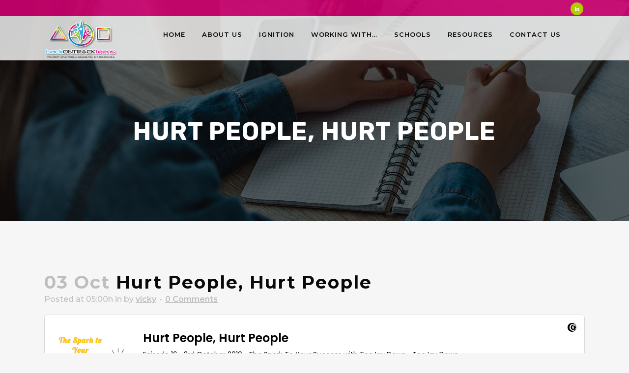

--- FILE ---
content_type: text/html; charset=UTF-8
request_url: https://www.backontrackteens.com/podcast/hurt-people-hurt-people/
body_size: 19786
content:
<!DOCTYPE html>
<html lang="en-GB">
<head>
	<meta charset="UTF-8" />
	
				<meta name="viewport" content="width=device-width,initial-scale=1,user-scalable=no">
		            <link rel="shortcut icon" type="image/x-icon" href="https://www.backontrackteens.com/wp-content/uploads/2019/01/BOT-icon.png">
            <link rel="apple-touch-icon" href="https://www.backontrackteens.com/wp-content/uploads/2019/01/BOT-icon.png"/>
        
	<link rel="profile" href="http://gmpg.org/xfn/11" />
	<link rel="pingback" href="https://www.backontrackteens.com/xmlrpc.php" />

	<meta name='robots' content='index, follow, max-image-preview:large, max-snippet:-1, max-video-preview:-1' />
	<style>img:is([sizes="auto" i], [sizes^="auto," i]) { contain-intrinsic-size: 3000px 1500px }</style>
	
	<!-- This site is optimized with the Yoast SEO plugin v26.2 - https://yoast.com/wordpress/plugins/seo/ -->
	<title>Hurt People, Hurt People - Back On Track Teens</title>
	<link rel="canonical" href="https://www.backontrackteens.com/podcast/hurt-people-hurt-people/" />
	<meta property="og:locale" content="en_GB" />
	<meta property="og:type" content="article" />
	<meta property="og:title" content="Hurt People, Hurt People - Back On Track Teens" />
	<meta property="og:description" content="Following on from last week&#8217;s episode featuring Emma and her story TeeJay examines bullying. She examines what bullying can look like and feel like as well as why people turn to bullying. If you want help, either because you&#8217;re being bullied or because you recognise..." />
	<meta property="og:url" content="https://www.backontrackteens.com/podcast/hurt-people-hurt-people/" />
	<meta property="og:site_name" content="Back On Track Teens" />
	<meta property="article:modified_time" content="2025-10-21T09:08:55+00:00" />
	<meta name="twitter:card" content="summary_large_image" />
	<meta name="twitter:site" content="@backontrackteen" />
	<meta name="twitter:label1" content="Estimated reading time" />
	<meta name="twitter:data1" content="1 minute" />
	<script type="application/ld+json" class="yoast-schema-graph">{"@context":"https://schema.org","@graph":[{"@type":"WebPage","@id":"https://www.backontrackteens.com/podcast/hurt-people-hurt-people/","url":"https://www.backontrackteens.com/podcast/hurt-people-hurt-people/","name":"Hurt People, Hurt People - Back On Track Teens","isPartOf":{"@id":"https://www.backontrackteens.com/#website"},"datePublished":"2019-10-03T04:00:26+00:00","dateModified":"2025-10-21T09:08:55+00:00","breadcrumb":{"@id":"https://www.backontrackteens.com/podcast/hurt-people-hurt-people/#breadcrumb"},"inLanguage":"en-GB","potentialAction":[{"@type":"ReadAction","target":["https://www.backontrackteens.com/podcast/hurt-people-hurt-people/"]}]},{"@type":"BreadcrumbList","@id":"https://www.backontrackteens.com/podcast/hurt-people-hurt-people/#breadcrumb","itemListElement":[{"@type":"ListItem","position":1,"name":"Home","item":"https://www.backontrackteens.com/"},{"@type":"ListItem","position":2,"name":"Captivate Podcasts","item":"https://www.backontrackteens.com/captivate-podcast/"},{"@type":"ListItem","position":3,"name":"Hurt People, Hurt People"}]},{"@type":"WebSite","@id":"https://www.backontrackteens.com/#website","url":"https://www.backontrackteens.com/","name":"Back On Track Teens","description":"Helping young people to identify who they are and discover their natural strengths and talents to live life in ‘flow’.","publisher":{"@id":"https://www.backontrackteens.com/#organization"},"potentialAction":[{"@type":"SearchAction","target":{"@type":"EntryPoint","urlTemplate":"https://www.backontrackteens.com/?s={search_term_string}"},"query-input":{"@type":"PropertyValueSpecification","valueRequired":true,"valueName":"search_term_string"}}],"inLanguage":"en-GB"},{"@type":"Organization","@id":"https://www.backontrackteens.com/#organization","name":"Back on Track Teens","url":"https://www.backontrackteens.com/","logo":{"@type":"ImageObject","inLanguage":"en-GB","@id":"https://www.backontrackteens.com/#/schema/logo/image/","url":"https://www.backontrackteens.com/wp-content/uploads/2018/06/back-on-track-teens-logo.png","contentUrl":"https://www.backontrackteens.com/wp-content/uploads/2018/06/back-on-track-teens-logo.png","width":300,"height":160,"caption":"Back on Track Teens"},"image":{"@id":"https://www.backontrackteens.com/#/schema/logo/image/"},"sameAs":["https://x.com/backontrackteen"]}]}</script>
	<!-- / Yoast SEO plugin. -->


<link rel='dns-prefetch' href='//fonts.googleapis.com' />
<link rel="alternate" type="application/rss+xml" title="Back On Track Teens &raquo; Feed" href="https://www.backontrackteens.com/feed/" />
<link rel="alternate" type="application/rss+xml" title="Back On Track Teens &raquo; Comments Feed" href="https://www.backontrackteens.com/comments/feed/" />
<link rel="alternate" type="application/rss+xml" title="Back On Track Teens &raquo; Hurt People, Hurt People Comments Feed" href="https://www.backontrackteens.com/podcast/hurt-people-hurt-people/feed/" />
		<style>
			.lazyload,
			.lazyloading {
				max-width: 100%;
			}
		</style>
				<!-- This site uses the Google Analytics by MonsterInsights plugin v9.9.0 - Using Analytics tracking - https://www.monsterinsights.com/ -->
		<!-- Note: MonsterInsights is not currently configured on this site. The site owner needs to authenticate with Google Analytics in the MonsterInsights settings panel. -->
					<!-- No tracking code set -->
				<!-- / Google Analytics by MonsterInsights -->
		<script type="text/javascript">
/* <![CDATA[ */
window._wpemojiSettings = {"baseUrl":"https:\/\/s.w.org\/images\/core\/emoji\/16.0.1\/72x72\/","ext":".png","svgUrl":"https:\/\/s.w.org\/images\/core\/emoji\/16.0.1\/svg\/","svgExt":".svg","source":{"concatemoji":"https:\/\/www.backontrackteens.com\/wp-includes\/js\/wp-emoji-release.min.js?ver=6.8.3"}};
/*! This file is auto-generated */
!function(s,n){var o,i,e;function c(e){try{var t={supportTests:e,timestamp:(new Date).valueOf()};sessionStorage.setItem(o,JSON.stringify(t))}catch(e){}}function p(e,t,n){e.clearRect(0,0,e.canvas.width,e.canvas.height),e.fillText(t,0,0);var t=new Uint32Array(e.getImageData(0,0,e.canvas.width,e.canvas.height).data),a=(e.clearRect(0,0,e.canvas.width,e.canvas.height),e.fillText(n,0,0),new Uint32Array(e.getImageData(0,0,e.canvas.width,e.canvas.height).data));return t.every(function(e,t){return e===a[t]})}function u(e,t){e.clearRect(0,0,e.canvas.width,e.canvas.height),e.fillText(t,0,0);for(var n=e.getImageData(16,16,1,1),a=0;a<n.data.length;a++)if(0!==n.data[a])return!1;return!0}function f(e,t,n,a){switch(t){case"flag":return n(e,"\ud83c\udff3\ufe0f\u200d\u26a7\ufe0f","\ud83c\udff3\ufe0f\u200b\u26a7\ufe0f")?!1:!n(e,"\ud83c\udde8\ud83c\uddf6","\ud83c\udde8\u200b\ud83c\uddf6")&&!n(e,"\ud83c\udff4\udb40\udc67\udb40\udc62\udb40\udc65\udb40\udc6e\udb40\udc67\udb40\udc7f","\ud83c\udff4\u200b\udb40\udc67\u200b\udb40\udc62\u200b\udb40\udc65\u200b\udb40\udc6e\u200b\udb40\udc67\u200b\udb40\udc7f");case"emoji":return!a(e,"\ud83e\udedf")}return!1}function g(e,t,n,a){var r="undefined"!=typeof WorkerGlobalScope&&self instanceof WorkerGlobalScope?new OffscreenCanvas(300,150):s.createElement("canvas"),o=r.getContext("2d",{willReadFrequently:!0}),i=(o.textBaseline="top",o.font="600 32px Arial",{});return e.forEach(function(e){i[e]=t(o,e,n,a)}),i}function t(e){var t=s.createElement("script");t.src=e,t.defer=!0,s.head.appendChild(t)}"undefined"!=typeof Promise&&(o="wpEmojiSettingsSupports",i=["flag","emoji"],n.supports={everything:!0,everythingExceptFlag:!0},e=new Promise(function(e){s.addEventListener("DOMContentLoaded",e,{once:!0})}),new Promise(function(t){var n=function(){try{var e=JSON.parse(sessionStorage.getItem(o));if("object"==typeof e&&"number"==typeof e.timestamp&&(new Date).valueOf()<e.timestamp+604800&&"object"==typeof e.supportTests)return e.supportTests}catch(e){}return null}();if(!n){if("undefined"!=typeof Worker&&"undefined"!=typeof OffscreenCanvas&&"undefined"!=typeof URL&&URL.createObjectURL&&"undefined"!=typeof Blob)try{var e="postMessage("+g.toString()+"("+[JSON.stringify(i),f.toString(),p.toString(),u.toString()].join(",")+"));",a=new Blob([e],{type:"text/javascript"}),r=new Worker(URL.createObjectURL(a),{name:"wpTestEmojiSupports"});return void(r.onmessage=function(e){c(n=e.data),r.terminate(),t(n)})}catch(e){}c(n=g(i,f,p,u))}t(n)}).then(function(e){for(var t in e)n.supports[t]=e[t],n.supports.everything=n.supports.everything&&n.supports[t],"flag"!==t&&(n.supports.everythingExceptFlag=n.supports.everythingExceptFlag&&n.supports[t]);n.supports.everythingExceptFlag=n.supports.everythingExceptFlag&&!n.supports.flag,n.DOMReady=!1,n.readyCallback=function(){n.DOMReady=!0}}).then(function(){return e}).then(function(){var e;n.supports.everything||(n.readyCallback(),(e=n.source||{}).concatemoji?t(e.concatemoji):e.wpemoji&&e.twemoji&&(t(e.twemoji),t(e.wpemoji)))}))}((window,document),window._wpemojiSettings);
/* ]]> */
</script>
<style id='wp-emoji-styles-inline-css' type='text/css'>

	img.wp-smiley, img.emoji {
		display: inline !important;
		border: none !important;
		box-shadow: none !important;
		height: 1em !important;
		width: 1em !important;
		margin: 0 0.07em !important;
		vertical-align: -0.1em !important;
		background: none !important;
		padding: 0 !important;
	}
</style>
<link rel='stylesheet' id='wp-block-library-css' href='https://www.backontrackteens.com/wp-includes/css/dist/block-library/style.min.css?ver=6.8.3' type='text/css' media='all' />
<style id='classic-theme-styles-inline-css' type='text/css'>
/*! This file is auto-generated */
.wp-block-button__link{color:#fff;background-color:#32373c;border-radius:9999px;box-shadow:none;text-decoration:none;padding:calc(.667em + 2px) calc(1.333em + 2px);font-size:1.125em}.wp-block-file__button{background:#32373c;color:#fff;text-decoration:none}
</style>
<link rel='stylesheet' id='activecampaign-form-block-css' href='https://www.backontrackteens.com/wp-content/plugins/activecampaign-subscription-forms/activecampaign-form-block/build/style-index.css?ver=1761039418' type='text/css' media='all' />
<style id='global-styles-inline-css' type='text/css'>
:root{--wp--preset--aspect-ratio--square: 1;--wp--preset--aspect-ratio--4-3: 4/3;--wp--preset--aspect-ratio--3-4: 3/4;--wp--preset--aspect-ratio--3-2: 3/2;--wp--preset--aspect-ratio--2-3: 2/3;--wp--preset--aspect-ratio--16-9: 16/9;--wp--preset--aspect-ratio--9-16: 9/16;--wp--preset--color--black: #000000;--wp--preset--color--cyan-bluish-gray: #abb8c3;--wp--preset--color--white: #ffffff;--wp--preset--color--pale-pink: #f78da7;--wp--preset--color--vivid-red: #cf2e2e;--wp--preset--color--luminous-vivid-orange: #ff6900;--wp--preset--color--luminous-vivid-amber: #fcb900;--wp--preset--color--light-green-cyan: #7bdcb5;--wp--preset--color--vivid-green-cyan: #00d084;--wp--preset--color--pale-cyan-blue: #8ed1fc;--wp--preset--color--vivid-cyan-blue: #0693e3;--wp--preset--color--vivid-purple: #9b51e0;--wp--preset--gradient--vivid-cyan-blue-to-vivid-purple: linear-gradient(135deg,rgba(6,147,227,1) 0%,rgb(155,81,224) 100%);--wp--preset--gradient--light-green-cyan-to-vivid-green-cyan: linear-gradient(135deg,rgb(122,220,180) 0%,rgb(0,208,130) 100%);--wp--preset--gradient--luminous-vivid-amber-to-luminous-vivid-orange: linear-gradient(135deg,rgba(252,185,0,1) 0%,rgba(255,105,0,1) 100%);--wp--preset--gradient--luminous-vivid-orange-to-vivid-red: linear-gradient(135deg,rgba(255,105,0,1) 0%,rgb(207,46,46) 100%);--wp--preset--gradient--very-light-gray-to-cyan-bluish-gray: linear-gradient(135deg,rgb(238,238,238) 0%,rgb(169,184,195) 100%);--wp--preset--gradient--cool-to-warm-spectrum: linear-gradient(135deg,rgb(74,234,220) 0%,rgb(151,120,209) 20%,rgb(207,42,186) 40%,rgb(238,44,130) 60%,rgb(251,105,98) 80%,rgb(254,248,76) 100%);--wp--preset--gradient--blush-light-purple: linear-gradient(135deg,rgb(255,206,236) 0%,rgb(152,150,240) 100%);--wp--preset--gradient--blush-bordeaux: linear-gradient(135deg,rgb(254,205,165) 0%,rgb(254,45,45) 50%,rgb(107,0,62) 100%);--wp--preset--gradient--luminous-dusk: linear-gradient(135deg,rgb(255,203,112) 0%,rgb(199,81,192) 50%,rgb(65,88,208) 100%);--wp--preset--gradient--pale-ocean: linear-gradient(135deg,rgb(255,245,203) 0%,rgb(182,227,212) 50%,rgb(51,167,181) 100%);--wp--preset--gradient--electric-grass: linear-gradient(135deg,rgb(202,248,128) 0%,rgb(113,206,126) 100%);--wp--preset--gradient--midnight: linear-gradient(135deg,rgb(2,3,129) 0%,rgb(40,116,252) 100%);--wp--preset--font-size--small: 13px;--wp--preset--font-size--medium: 20px;--wp--preset--font-size--large: 36px;--wp--preset--font-size--x-large: 42px;--wp--preset--spacing--20: 0.44rem;--wp--preset--spacing--30: 0.67rem;--wp--preset--spacing--40: 1rem;--wp--preset--spacing--50: 1.5rem;--wp--preset--spacing--60: 2.25rem;--wp--preset--spacing--70: 3.38rem;--wp--preset--spacing--80: 5.06rem;--wp--preset--shadow--natural: 6px 6px 9px rgba(0, 0, 0, 0.2);--wp--preset--shadow--deep: 12px 12px 50px rgba(0, 0, 0, 0.4);--wp--preset--shadow--sharp: 6px 6px 0px rgba(0, 0, 0, 0.2);--wp--preset--shadow--outlined: 6px 6px 0px -3px rgba(255, 255, 255, 1), 6px 6px rgba(0, 0, 0, 1);--wp--preset--shadow--crisp: 6px 6px 0px rgba(0, 0, 0, 1);}:where(.is-layout-flex){gap: 0.5em;}:where(.is-layout-grid){gap: 0.5em;}body .is-layout-flex{display: flex;}.is-layout-flex{flex-wrap: wrap;align-items: center;}.is-layout-flex > :is(*, div){margin: 0;}body .is-layout-grid{display: grid;}.is-layout-grid > :is(*, div){margin: 0;}:where(.wp-block-columns.is-layout-flex){gap: 2em;}:where(.wp-block-columns.is-layout-grid){gap: 2em;}:where(.wp-block-post-template.is-layout-flex){gap: 1.25em;}:where(.wp-block-post-template.is-layout-grid){gap: 1.25em;}.has-black-color{color: var(--wp--preset--color--black) !important;}.has-cyan-bluish-gray-color{color: var(--wp--preset--color--cyan-bluish-gray) !important;}.has-white-color{color: var(--wp--preset--color--white) !important;}.has-pale-pink-color{color: var(--wp--preset--color--pale-pink) !important;}.has-vivid-red-color{color: var(--wp--preset--color--vivid-red) !important;}.has-luminous-vivid-orange-color{color: var(--wp--preset--color--luminous-vivid-orange) !important;}.has-luminous-vivid-amber-color{color: var(--wp--preset--color--luminous-vivid-amber) !important;}.has-light-green-cyan-color{color: var(--wp--preset--color--light-green-cyan) !important;}.has-vivid-green-cyan-color{color: var(--wp--preset--color--vivid-green-cyan) !important;}.has-pale-cyan-blue-color{color: var(--wp--preset--color--pale-cyan-blue) !important;}.has-vivid-cyan-blue-color{color: var(--wp--preset--color--vivid-cyan-blue) !important;}.has-vivid-purple-color{color: var(--wp--preset--color--vivid-purple) !important;}.has-black-background-color{background-color: var(--wp--preset--color--black) !important;}.has-cyan-bluish-gray-background-color{background-color: var(--wp--preset--color--cyan-bluish-gray) !important;}.has-white-background-color{background-color: var(--wp--preset--color--white) !important;}.has-pale-pink-background-color{background-color: var(--wp--preset--color--pale-pink) !important;}.has-vivid-red-background-color{background-color: var(--wp--preset--color--vivid-red) !important;}.has-luminous-vivid-orange-background-color{background-color: var(--wp--preset--color--luminous-vivid-orange) !important;}.has-luminous-vivid-amber-background-color{background-color: var(--wp--preset--color--luminous-vivid-amber) !important;}.has-light-green-cyan-background-color{background-color: var(--wp--preset--color--light-green-cyan) !important;}.has-vivid-green-cyan-background-color{background-color: var(--wp--preset--color--vivid-green-cyan) !important;}.has-pale-cyan-blue-background-color{background-color: var(--wp--preset--color--pale-cyan-blue) !important;}.has-vivid-cyan-blue-background-color{background-color: var(--wp--preset--color--vivid-cyan-blue) !important;}.has-vivid-purple-background-color{background-color: var(--wp--preset--color--vivid-purple) !important;}.has-black-border-color{border-color: var(--wp--preset--color--black) !important;}.has-cyan-bluish-gray-border-color{border-color: var(--wp--preset--color--cyan-bluish-gray) !important;}.has-white-border-color{border-color: var(--wp--preset--color--white) !important;}.has-pale-pink-border-color{border-color: var(--wp--preset--color--pale-pink) !important;}.has-vivid-red-border-color{border-color: var(--wp--preset--color--vivid-red) !important;}.has-luminous-vivid-orange-border-color{border-color: var(--wp--preset--color--luminous-vivid-orange) !important;}.has-luminous-vivid-amber-border-color{border-color: var(--wp--preset--color--luminous-vivid-amber) !important;}.has-light-green-cyan-border-color{border-color: var(--wp--preset--color--light-green-cyan) !important;}.has-vivid-green-cyan-border-color{border-color: var(--wp--preset--color--vivid-green-cyan) !important;}.has-pale-cyan-blue-border-color{border-color: var(--wp--preset--color--pale-cyan-blue) !important;}.has-vivid-cyan-blue-border-color{border-color: var(--wp--preset--color--vivid-cyan-blue) !important;}.has-vivid-purple-border-color{border-color: var(--wp--preset--color--vivid-purple) !important;}.has-vivid-cyan-blue-to-vivid-purple-gradient-background{background: var(--wp--preset--gradient--vivid-cyan-blue-to-vivid-purple) !important;}.has-light-green-cyan-to-vivid-green-cyan-gradient-background{background: var(--wp--preset--gradient--light-green-cyan-to-vivid-green-cyan) !important;}.has-luminous-vivid-amber-to-luminous-vivid-orange-gradient-background{background: var(--wp--preset--gradient--luminous-vivid-amber-to-luminous-vivid-orange) !important;}.has-luminous-vivid-orange-to-vivid-red-gradient-background{background: var(--wp--preset--gradient--luminous-vivid-orange-to-vivid-red) !important;}.has-very-light-gray-to-cyan-bluish-gray-gradient-background{background: var(--wp--preset--gradient--very-light-gray-to-cyan-bluish-gray) !important;}.has-cool-to-warm-spectrum-gradient-background{background: var(--wp--preset--gradient--cool-to-warm-spectrum) !important;}.has-blush-light-purple-gradient-background{background: var(--wp--preset--gradient--blush-light-purple) !important;}.has-blush-bordeaux-gradient-background{background: var(--wp--preset--gradient--blush-bordeaux) !important;}.has-luminous-dusk-gradient-background{background: var(--wp--preset--gradient--luminous-dusk) !important;}.has-pale-ocean-gradient-background{background: var(--wp--preset--gradient--pale-ocean) !important;}.has-electric-grass-gradient-background{background: var(--wp--preset--gradient--electric-grass) !important;}.has-midnight-gradient-background{background: var(--wp--preset--gradient--midnight) !important;}.has-small-font-size{font-size: var(--wp--preset--font-size--small) !important;}.has-medium-font-size{font-size: var(--wp--preset--font-size--medium) !important;}.has-large-font-size{font-size: var(--wp--preset--font-size--large) !important;}.has-x-large-font-size{font-size: var(--wp--preset--font-size--x-large) !important;}
:where(.wp-block-post-template.is-layout-flex){gap: 1.25em;}:where(.wp-block-post-template.is-layout-grid){gap: 1.25em;}
:where(.wp-block-columns.is-layout-flex){gap: 2em;}:where(.wp-block-columns.is-layout-grid){gap: 2em;}
:root :where(.wp-block-pullquote){font-size: 1.5em;line-height: 1.6;}
</style>
<link rel='stylesheet' id='cfmsync-front-style-css' href='https://www.backontrackteens.com/wp-content/plugins/captivatesync-trade/captivate-sync-assets/css/dist/front-min.css?ver=6.8.3' type='text/css' media='all' />
<link rel='stylesheet' id='cfmsync-shortcode-css' href='https://www.backontrackteens.com/wp-content/plugins/captivatesync-trade/captivate-sync-assets/css/dist/shortcode-min.css?ver=3.2.2' type='text/css' media='all' />
<link rel='stylesheet' id='contact-form-7-css' href='https://www.backontrackteens.com/wp-content/plugins/contact-form-7/includes/css/styles.css?ver=6.1.2' type='text/css' media='all' />
<link rel='stylesheet' id='SFSImainCss-css' href='https://www.backontrackteens.com/wp-content/plugins/ultimate-social-media-icons/css/sfsi-style.css?ver=2.9.5' type='text/css' media='all' />
<style id='woocommerce-inline-inline-css' type='text/css'>
.woocommerce form .form-row .required { visibility: visible; }
</style>
<link rel='stylesheet' id='brands-styles-css' href='https://www.backontrackteens.com/wp-content/plugins/woocommerce/assets/css/brands.css?ver=10.2.2' type='text/css' media='all' />
<link rel='stylesheet' id='mediaelement-css' href='https://www.backontrackteens.com/wp-includes/js/mediaelement/mediaelementplayer-legacy.min.css?ver=4.2.17' type='text/css' media='all' />
<link rel='stylesheet' id='wp-mediaelement-css' href='https://www.backontrackteens.com/wp-includes/js/mediaelement/wp-mediaelement.min.css?ver=6.8.3' type='text/css' media='all' />
<link rel='stylesheet' id='bridge-default-style-css' href='https://www.backontrackteens.com/wp-content/themes/bridge/style.css?ver=6.8.3' type='text/css' media='all' />
<link rel='stylesheet' id='bridge-qode-font_awesome-css' href='https://www.backontrackteens.com/wp-content/themes/bridge/css/font-awesome/css/font-awesome.min.css?ver=6.8.3' type='text/css' media='all' />
<link rel='stylesheet' id='bridge-qode-font_elegant-css' href='https://www.backontrackteens.com/wp-content/themes/bridge/css/elegant-icons/style.min.css?ver=6.8.3' type='text/css' media='all' />
<link rel='stylesheet' id='bridge-qode-linea_icons-css' href='https://www.backontrackteens.com/wp-content/themes/bridge/css/linea-icons/style.css?ver=6.8.3' type='text/css' media='all' />
<link rel='stylesheet' id='bridge-qode-dripicons-css' href='https://www.backontrackteens.com/wp-content/themes/bridge/css/dripicons/dripicons.css?ver=6.8.3' type='text/css' media='all' />
<link rel='stylesheet' id='bridge-qode-kiko-css' href='https://www.backontrackteens.com/wp-content/themes/bridge/css/kiko/kiko-all.css?ver=6.8.3' type='text/css' media='all' />
<link rel='stylesheet' id='bridge-qode-font_awesome_5-css' href='https://www.backontrackteens.com/wp-content/themes/bridge/css/font-awesome-5/css/font-awesome-5.min.css?ver=6.8.3' type='text/css' media='all' />
<link rel='stylesheet' id='bridge-stylesheet-css' href='https://www.backontrackteens.com/wp-content/themes/bridge/css/stylesheet.min.css?ver=6.8.3' type='text/css' media='all' />
<style id='bridge-stylesheet-inline-css' type='text/css'>
   .postid-68921.disabled_footer_top .footer_top_holder, .postid-68921.disabled_footer_bottom .footer_bottom_holder { display: none;}


</style>
<link rel='stylesheet' id='bridge-woocommerce-css' href='https://www.backontrackteens.com/wp-content/themes/bridge/css/woocommerce.min.css?ver=6.8.3' type='text/css' media='all' />
<link rel='stylesheet' id='bridge-woocommerce-responsive-css' href='https://www.backontrackteens.com/wp-content/themes/bridge/css/woocommerce_responsive.min.css?ver=6.8.3' type='text/css' media='all' />
<link rel='stylesheet' id='bridge-print-css' href='https://www.backontrackteens.com/wp-content/themes/bridge/css/print.css?ver=6.8.3' type='text/css' media='all' />
<link rel='stylesheet' id='bridge-style-dynamic-css' href='https://www.backontrackteens.com/wp-content/themes/bridge/css/style_dynamic_callback.php?ver=6.8.3' type='text/css' media='all' />
<link rel='stylesheet' id='bridge-responsive-css' href='https://www.backontrackteens.com/wp-content/themes/bridge/css/responsive.min.css?ver=6.8.3' type='text/css' media='all' />
<link rel='stylesheet' id='bridge-style-dynamic-responsive-css' href='https://www.backontrackteens.com/wp-content/themes/bridge/css/style_dynamic_responsive_callback.php?ver=6.8.3' type='text/css' media='all' />
<style id='bridge-style-dynamic-responsive-inline-css' type='text/css'>
.woocommerce ul.products li.product h6 {
    color: #0a0a0a !important;
    font-family: 'Montserrat' !important;
    font-size: 18px!important;
    line-height: 22px!important;
}




.qbutton.big_large_full_width{
    box-sizing: border-box!important;
}

.q_team .q_social_icon_holder.normal_social a{
    height: 38px;
    width: 38px;
    line-height: 42px;
    text-align: center;
    border: 3px solid #c2c2c2;
    border-radius: 50%;
    display: inline-block;
    transition: all 0.3s ease;
}

.q_team .q_team_social_holder .q_social_icon_holder i.simple_social{
    color: #000;
}

.q_team .q_social_icon_holder.normal_social a:hover{
    background-color: #e6007e;
    border-color: #e6007e;
}

.q_team .q_team_social_holder .q_social_icon_holder:hover .simple_social{
    color: #0a0a0a!important;
}

.q_team .q_team_social_holder .q_social_icon_holder.normal_social:first-child {
    margin-left: 0;
}
.q_team .q_team_social_holder .q_social_icon_holder i.simple_social, .q_team .q_team_social_holder .q_social_icon_holder span.simple_social {
    font-size: 17px;
}
.q_social_icon_holder.normal_social {
    margin: 0 3px;
}
.footer_top .widget_nav_menu ul li {
  padding: 0 0 13px;
}
@media only screen and (max-width: 768px){
    .tt_responsive .tt_timetable{
        display: none;
    }

    .tt_timetable.small{
        display: block;
    }
}

.side_menu_button .popup_menu:hover{
    opacity: 1;
}
.side_menu_button>a.popup_menu{
    top: 2px;
}
@media only screen and (max-width: 480px){
    .qode-instagram-feed.qode-col-3 li{
        width: 50%;
    }
    .qode-instagram-feed li img{
        width: 100%;
    }
}



.title.has_fixed_background
{
  background-size: 100% auto !important;
  height: 450px !important;
}

@media only screen and (max-width: 1200px){
.title.has_fixed_background
{
  background-size: 100% auto !important;
  height: 350px !important;
}
}

@media only screen and (max-width: 900px){
.title.has_fixed_background
{
  background-size: 100% auto !important;
  height: 250px !important;
}
}

@media only screen and (max-width: 500px){
.title.has_fixed_background
{
  background-size: 100% auto !important;
  height: 200px !important;
}
}

.cf7_custom_style_2 input.wpcf7-form-control.wpcf7-submit, .cf7_custom_style_2 input.wpcf7-form-control.wpcf7-submit:not([disabled]) {
    background-color: #b0cc00;
    color: #fff;
}



.feedzy-rss .title {
    display: contents  !important;
    position: relative;
}

h3, .h3, h3 a, body.qode-overridden-elementors-fonts .elementor-widget-heading h3.elementor-heading-title {
    padding-bottom: 8px;
}


nav.popup_menu ul li ul li a, nav.popup_menu ul li ul li h6 {
    font-size: 33px;
font-weight: 400;
}

@media only screen and (max-width: 768px)
nav.popup_menu ul li a {
    line-height: 33px;
}
</style>
<link rel='stylesheet' id='js_composer_front-css' href='https://www.backontrackteens.com/wp-content/plugins/js_composer/assets/css/js_composer.min.css?ver=8.6.1' type='text/css' media='all' />
<link rel='stylesheet' id='bridge-style-handle-google-fonts-css' href='https://fonts.googleapis.com/css?family=Raleway%3A100%2C200%2C300%2C400%2C500%2C600%2C700%2C800%2C900%2C100italic%2C300italic%2C400italic%2C700italic%7CRubik%3A100%2C200%2C300%2C400%2C500%2C600%2C700%2C800%2C900%2C100italic%2C300italic%2C400italic%2C700italic%7CLimelight%3A100%2C200%2C300%2C400%2C500%2C600%2C700%2C800%2C900%2C100italic%2C300italic%2C400italic%2C700italic%7CMontserrat%3A100%2C200%2C300%2C400%2C500%2C600%2C700%2C800%2C900%2C100italic%2C300italic%2C400italic%2C700italic&#038;subset=latin%2Clatin-ext&#038;ver=1.0.0' type='text/css' media='all' />
<link rel='stylesheet' id='bridge-core-dashboard-style-css' href='https://www.backontrackteens.com/wp-content/plugins/bridge-core/modules/core-dashboard/assets/css/core-dashboard.min.css?ver=6.8.3' type='text/css' media='all' />
<script type="text/javascript" src="https://www.backontrackteens.com/wp-includes/js/jquery/jquery.min.js?ver=3.7.1" id="jquery-core-js"></script>
<script type="text/javascript" src="https://www.backontrackteens.com/wp-includes/js/jquery/jquery-migrate.min.js?ver=3.4.1" id="jquery-migrate-js"></script>
<script type="text/javascript" id="file_uploads_nfpluginsettings-js-extra">
/* <![CDATA[ */
var params = {"clearLogRestUrl":"https:\/\/www.backontrackteens.com\/wp-json\/nf-file-uploads\/debug-log\/delete-all","clearLogButtonId":"file_uploads_clear_debug_logger","downloadLogRestUrl":"https:\/\/www.backontrackteens.com\/wp-json\/nf-file-uploads\/debug-log\/get-all","downloadLogButtonId":"file_uploads_download_debug_logger"};
/* ]]> */
</script>
<script type="text/javascript" src="https://www.backontrackteens.com/wp-content/plugins/ninja-forms-uploads/assets/js/nfpluginsettings.js?ver=3.3.23" id="file_uploads_nfpluginsettings-js"></script>
<script type="text/javascript" src="//www.backontrackteens.com/wp-content/plugins/revslider/sr6/assets/js/rbtools.min.js?ver=6.7.37" async id="tp-tools-js"></script>
<script type="text/javascript" src="//www.backontrackteens.com/wp-content/plugins/revslider/sr6/assets/js/rs6.min.js?ver=6.7.37" async id="revmin-js"></script>
<script type="text/javascript" src="https://www.backontrackteens.com/wp-content/plugins/woocommerce/assets/js/jquery-blockui/jquery.blockUI.min.js?ver=2.7.0-wc.10.2.2" id="jquery-blockui-js" data-wp-strategy="defer"></script>
<script type="text/javascript" id="wc-add-to-cart-js-extra">
/* <![CDATA[ */
var wc_add_to_cart_params = {"ajax_url":"\/wp-admin\/admin-ajax.php","wc_ajax_url":"\/?wc-ajax=%%endpoint%%","i18n_view_cart":"View basket","cart_url":"https:\/\/www.backontrackteens.com\/basket\/","is_cart":"","cart_redirect_after_add":"no"};
/* ]]> */
</script>
<script type="text/javascript" src="https://www.backontrackteens.com/wp-content/plugins/woocommerce/assets/js/frontend/add-to-cart.min.js?ver=10.2.2" id="wc-add-to-cart-js" data-wp-strategy="defer"></script>
<script type="text/javascript" src="https://www.backontrackteens.com/wp-content/plugins/woocommerce/assets/js/js-cookie/js.cookie.min.js?ver=2.1.4-wc.10.2.2" id="js-cookie-js" defer="defer" data-wp-strategy="defer"></script>
<script type="text/javascript" id="woocommerce-js-extra">
/* <![CDATA[ */
var woocommerce_params = {"ajax_url":"\/wp-admin\/admin-ajax.php","wc_ajax_url":"\/?wc-ajax=%%endpoint%%","i18n_password_show":"Show password","i18n_password_hide":"Hide password"};
/* ]]> */
</script>
<script type="text/javascript" src="https://www.backontrackteens.com/wp-content/plugins/woocommerce/assets/js/frontend/woocommerce.min.js?ver=10.2.2" id="woocommerce-js" defer="defer" data-wp-strategy="defer"></script>
<script type="text/javascript" src="https://www.backontrackteens.com/wp-content/plugins/js_composer/assets/js/vendors/woocommerce-add-to-cart.js?ver=8.6.1" id="vc_woocommerce-add-to-cart-js-js"></script>
<script type="text/javascript" src="https://www.backontrackteens.com/wp-content/plugins/woocommerce/assets/js/select2/select2.full.min.js?ver=4.0.3-wc.10.2.2" id="select2-js" defer="defer" data-wp-strategy="defer"></script>
<script></script><link rel="https://api.w.org/" href="https://www.backontrackteens.com/wp-json/" /><link rel="alternate" title="JSON" type="application/json" href="https://www.backontrackteens.com/wp-json/wp/v2/captivate_podcast/68921" /><link rel="EditURI" type="application/rsd+xml" title="RSD" href="https://www.backontrackteens.com/xmlrpc.php?rsd" />
<meta name="generator" content="WordPress 6.8.3" />
<meta name="generator" content="WooCommerce 10.2.2" />
<link rel='shortlink' href='https://www.backontrackteens.com/?p=68921' />
<link rel="alternate" title="oEmbed (JSON)" type="application/json+oembed" href="https://www.backontrackteens.com/wp-json/oembed/1.0/embed?url=https%3A%2F%2Fwww.backontrackteens.com%2Fpodcast%2Fhurt-people-hurt-people%2F" />
<link rel="alternate" title="oEmbed (XML)" type="text/xml+oembed" href="https://www.backontrackteens.com/wp-json/oembed/1.0/embed?url=https%3A%2F%2Fwww.backontrackteens.com%2Fpodcast%2Fhurt-people-hurt-people%2F&#038;format=xml" />
<meta name="follow.[base64]" content="cqKhQ119jaSsG3S5mMrX"/>		<script>
			document.documentElement.className = document.documentElement.className.replace('no-js', 'js');
		</script>
				<style>
			.no-js img.lazyload {
				display: none;
			}

			figure.wp-block-image img.lazyloading {
				min-width: 150px;
			}

			.lazyload,
			.lazyloading {
				--smush-placeholder-width: 100px;
				--smush-placeholder-aspect-ratio: 1/1;
				width: var(--smush-image-width, var(--smush-placeholder-width)) !important;
				aspect-ratio: var(--smush-image-aspect-ratio, var(--smush-placeholder-aspect-ratio)) !important;
			}

						.lazyload, .lazyloading {
				opacity: 0;
			}

			.lazyloaded {
				opacity: 1;
				transition: opacity 400ms;
				transition-delay: 0ms;
			}

					</style>
			<noscript><style>.woocommerce-product-gallery{ opacity: 1 !important; }</style></noscript>
	<style type="text/css">.recentcomments a{display:inline !important;padding:0 !important;margin:0 !important;}</style><meta name="generator" content="Powered by WPBakery Page Builder - drag and drop page builder for WordPress."/>
<style type="text/css">.broken_link, a.broken_link {
	text-decoration: line-through;
}</style><meta name="generator" content="Powered by Slider Revolution 6.7.37 - responsive, Mobile-Friendly Slider Plugin for WordPress with comfortable drag and drop interface." />
	<meta property="twitter:card" content="player" />
	<meta property="twitter:player" content="https://player.captivate.fm/episode/1c3f4d5b-08a5-456f-85dd-67cce2e48227/twitter/">
	<meta name="twitter:player:width" content="540">
	<meta name="twitter:player:height" content="177">
	<meta property="twitter:title" content="Hurt People, Hurt People">
	<meta property="twitter:description" content="Following on from last week&#8217;s episode featuring Emma and her story TeeJay examines bullying. She examines what bullying can look like ...">
	<meta property="twitter:site" content="@CaptivateAudio">
	<meta property="twitter:image" content="https://artwork.captivate.fm/d00b26a1-e7b6-4fb5-a817-021e097b7eb6/show-cover.png" />
	<meta property="og:title" content="Hurt People, Hurt People">
	<meta property="og:description" content="Following on from last week&#8217;s episode featuring Emma and her story TeeJay examines bullying. She examines what bullying can look like and feel lik...">
	<meta property="description" content="Following on from last week&#8217;s episode featuring Emma and her story TeeJay examines bullying. She examines what bullying can look like and feel lik...">
<meta property="og:image" content="https://artwork.captivate.fm/d00b26a1-e7b6-4fb5-a817-021e097b7eb6/show-cover.png" />
	<meta property="og:audio" content="https://podcasts.captivate.fm/media/0ca9e68c-9f72-4856-a734-1f3e17394a99/5d957358ad651eed501186cd.mp3" />
	<meta property="og:audio:type" content="audio/mpeg">
<script>function setREVStartSize(e){
			//window.requestAnimationFrame(function() {
				window.RSIW = window.RSIW===undefined ? window.innerWidth : window.RSIW;
				window.RSIH = window.RSIH===undefined ? window.innerHeight : window.RSIH;
				try {
					var pw = document.getElementById(e.c).parentNode.offsetWidth,
						newh;
					pw = pw===0 || isNaN(pw) || (e.l=="fullwidth" || e.layout=="fullwidth") ? window.RSIW : pw;
					e.tabw = e.tabw===undefined ? 0 : parseInt(e.tabw);
					e.thumbw = e.thumbw===undefined ? 0 : parseInt(e.thumbw);
					e.tabh = e.tabh===undefined ? 0 : parseInt(e.tabh);
					e.thumbh = e.thumbh===undefined ? 0 : parseInt(e.thumbh);
					e.tabhide = e.tabhide===undefined ? 0 : parseInt(e.tabhide);
					e.thumbhide = e.thumbhide===undefined ? 0 : parseInt(e.thumbhide);
					e.mh = e.mh===undefined || e.mh=="" || e.mh==="auto" ? 0 : parseInt(e.mh,0);
					if(e.layout==="fullscreen" || e.l==="fullscreen")
						newh = Math.max(e.mh,window.RSIH);
					else{
						e.gw = Array.isArray(e.gw) ? e.gw : [e.gw];
						for (var i in e.rl) if (e.gw[i]===undefined || e.gw[i]===0) e.gw[i] = e.gw[i-1];
						e.gh = e.el===undefined || e.el==="" || (Array.isArray(e.el) && e.el.length==0)? e.gh : e.el;
						e.gh = Array.isArray(e.gh) ? e.gh : [e.gh];
						for (var i in e.rl) if (e.gh[i]===undefined || e.gh[i]===0) e.gh[i] = e.gh[i-1];
											
						var nl = new Array(e.rl.length),
							ix = 0,
							sl;
						e.tabw = e.tabhide>=pw ? 0 : e.tabw;
						e.thumbw = e.thumbhide>=pw ? 0 : e.thumbw;
						e.tabh = e.tabhide>=pw ? 0 : e.tabh;
						e.thumbh = e.thumbhide>=pw ? 0 : e.thumbh;
						for (var i in e.rl) nl[i] = e.rl[i]<window.RSIW ? 0 : e.rl[i];
						sl = nl[0];
						for (var i in nl) if (sl>nl[i] && nl[i]>0) { sl = nl[i]; ix=i;}
						var m = pw>(e.gw[ix]+e.tabw+e.thumbw) ? 1 : (pw-(e.tabw+e.thumbw)) / (e.gw[ix]);
						newh =  (e.gh[ix] * m) + (e.tabh + e.thumbh);
					}
					var el = document.getElementById(e.c);
					if (el!==null && el) el.style.height = newh+"px";
					el = document.getElementById(e.c+"_wrapper");
					if (el!==null && el) {
						el.style.height = newh+"px";
						el.style.display = "block";
					}
				} catch(e){
					console.log("Failure at Presize of Slider:" + e)
				}
			//});
		  };</script>
		<style type="text/css" id="wp-custom-css">
			ul {
    margin-top: -8px !important;
	margin-bottom: 15px;
}


h4, .h4, h4 a, body.qode-overridden-elementors-fonts .elementor-widget-heading h4.elementor-heading-title {
    padding-bottom: 17px;
}		</style>
		<noscript><style> .wpb_animate_when_almost_visible { opacity: 1; }</style></noscript></head>

<body class="wp-singular captivate_podcast-template-default single single-captivate_podcast postid-68921 wp-custom-logo wp-theme-bridge theme-bridge bridge-core-3.3.4.4 sfsi_actvite_theme_default woocommerce-no-js  qode_grid_1200 footer_responsive_adv columns-3 qode-product-single-tabs-on-bottom qode-theme-ver-30.8.8.4 qode-theme-bridge qode_header_in_grid wpb-js-composer js-comp-ver-8.6.1 vc_responsive" itemscope itemtype="http://schema.org/WebPage">




<div class="wrapper">
	<div class="wrapper_inner">

    
		<!-- Google Analytics start -->
					<script>
				var _gaq = _gaq || [];
				_gaq.push(['_setAccount', 'UA-132363140-1']);
				_gaq.push(['_trackPageview']);

				(function() {
					var ga = document.createElement('script'); ga.type = 'text/javascript'; ga.async = true;
					ga.src = ('https:' == document.location.protocol ? 'https://ssl' : 'http://www') + '.google-analytics.com/ga.js';
					var s = document.getElementsByTagName('script')[0]; s.parentNode.insertBefore(ga, s);
				})();
			</script>
				<!-- Google Analytics end -->

		
	<header class=" has_top has_header_fixed_right scroll_header_top_area  stick scrolled_not_transparent page_header">
	<div class="header_inner clearfix">
				<div class="header_top_bottom_holder">
				<div class="header_top clearfix" style='background-color:rgba(230, 0, 126, 0.8);' >
				<div class="container">
			<div class="container_inner clearfix">
														<div class="left">
						<div class="inner">
													</div>
					</div>
					<div class="right">
						<div class="inner">
							<span class='q_social_icon_holder circle_social' data-color=#fff ><a itemprop='url' href='https://uk.linkedin.com/in/teejaydoweignition' target='_self'><span class='fa-stack ' style=''><i class="qode_icon_font_awesome fa fa-linkedin " style="color: #fff;" ></i></span></a></span>						</div>
					</div>
													</div>
		</div>
		</div>

			<div class="header_bottom clearfix" style=' background-color:rgba(255, 255, 255, 0.8);' >
								<div class="container">
					<div class="container_inner clearfix">
																				<div class="header_inner_left">
																	<div class="mobile_menu_button">
		<span>
			<i class="qode_icon_font_awesome fa fa-bars " ></i>		</span>
	</div>
								<div class="logo_wrapper" >
	<div class="q_logo">
		<a itemprop="url" href="https://www.backontrackteens.com/" >
             <img itemprop="image" class="normal lazyload" data-src="https://www.backontrackteens.com/wp-content/uploads/2018/06/back-on-track-teens-logo.png" alt="Logo" src="[data-uri]" style="--smush-placeholder-width: 300px; --smush-placeholder-aspect-ratio: 300/160;"> 			 <img itemprop="image" class="light lazyload" data-src="https://www.backontrackteens.com/wp-content/uploads/2018/06/back-on-track-teens-logo.png" alt="Logo" src="[data-uri]" style="--smush-placeholder-width: 300px; --smush-placeholder-aspect-ratio: 300/160;" /> 			 <img itemprop="image" class="dark lazyload" data-src="https://www.backontrackteens.com/wp-content/uploads/2018/06/back-on-track-teens-logo.png" alt="Logo" src="[data-uri]" style="--smush-placeholder-width: 300px; --smush-placeholder-aspect-ratio: 300/160;" /> 			 <img itemprop="image" class="sticky lazyload" data-src="https://www.backontrackteens.com/wp-content/uploads/2018/06/back-on-track-teens-logo.png" alt="Logo" src="[data-uri]" style="--smush-placeholder-width: 300px; --smush-placeholder-aspect-ratio: 300/160;" /> 			 <img itemprop="image" class="mobile lazyload" data-src="https://www.backontrackteens.com/wp-content/uploads/2018/06/back-on-track-teens-logo.png" alt="Logo" src="[data-uri]" style="--smush-placeholder-width: 300px; --smush-placeholder-aspect-ratio: 300/160;" /> 					</a>
	</div>
	</div>															</div>
															<div class="header_inner_right">
									<div class="side_menu_button_wrapper right">
																														<div class="side_menu_button">
																																	
										</div>
									</div>
								</div>
							
							
							<nav class="main_menu drop_down right">
								<ul id="menu-main-menu" class=""><li id="nav-menu-item-1043" class="menu-item menu-item-type-post_type menu-item-object-page menu-item-home  narrow"><a href="https://www.backontrackteens.com/" class=""><i class="menu_icon blank fa"></i><span>Home<span class="underline_dash"></span></span><span class="plus"></span></a></li>
<li id="nav-menu-item-1007" class="menu-item menu-item-type-post_type menu-item-object-page  narrow"><a href="https://www.backontrackteens.com/meet-teejay/" class=""><i class="menu_icon blank fa"></i><span>About us<span class="underline_dash"></span></span><span class="plus"></span></a></li>
<li id="nav-menu-item-1030" class="menu-item menu-item-type-post_type menu-item-object-page  narrow"><a href="https://www.backontrackteens.com/ignition/" class=""><i class="menu_icon blank fa"></i><span>Ignition<span class="underline_dash"></span></span><span class="plus"></span></a></li>
<li id="nav-menu-item-134508" class="menu-item menu-item-type-custom menu-item-object-custom menu-item-has-children  has_sub narrow"><a href="#" class=""><i class="menu_icon blank fa"></i><span>Working with&#8230;<span class="underline_dash"></span></span><span class="plus"></span></a>
<div class="second"><div class="inner"><ul>
	<li id="nav-menu-item-990" class="menu-item menu-item-type-post_type menu-item-object-page "><a href="https://www.backontrackteens.com/young-people/" class=""><i class="menu_icon blank fa"></i><span>Young People</span><span class="plus"></span></a></li>
	<li id="nav-menu-item-145292" class="menu-item menu-item-type-post_type menu-item-object-page "><a href="https://www.backontrackteens.com/parents/" class=""><i class="menu_icon blank fa"></i><span>Parents</span><span class="plus"></span></a></li>
	<li id="nav-menu-item-145291" class="menu-item menu-item-type-post_type menu-item-object-page "><a href="https://www.backontrackteens.com/youth-coach-programme/" class=""><i class="menu_icon blank fa"></i><span>Youth Coaches</span><span class="plus"></span></a></li>
</ul></div></div>
</li>
<li id="nav-menu-item-145293" class="menu-item menu-item-type-post_type menu-item-object-page menu-item-has-children  has_sub narrow"><a href="https://www.backontrackteens.com/services-for-education/" class=""><i class="menu_icon blank fa"></i><span>Schools<span class="underline_dash"></span></span><span class="plus"></span></a>
<div class="second"><div class="inner"><ul>
	<li id="nav-menu-item-145294" class="menu-item menu-item-type-post_type menu-item-object-page "><a href="https://www.backontrackteens.com/services-for-education/building-resilience-and-a-positive-mindset/" class=""><i class="menu_icon blank fa"></i><span>Mindset training</span><span class="plus"></span></a></li>
	<li id="nav-menu-item-145295" class="menu-item menu-item-type-post_type menu-item-object-page "><a href="https://www.backontrackteens.com/services-for-education/dealing-with-challenging-behaviour/" class=""><i class="menu_icon blank fa"></i><span>Challenging behaviour training</span><span class="plus"></span></a></li>
	<li id="nav-menu-item-145296" class="menu-item menu-item-type-post_type menu-item-object-page "><a href="https://www.backontrackteens.com/services-for-education/developing-confidence-around-body-image-and-identity/" class=""><i class="menu_icon blank fa"></i><span>Body image training</span><span class="plus"></span></a></li>
	<li id="nav-menu-item-145297" class="menu-item menu-item-type-post_type menu-item-object-page "><a href="https://www.backontrackteens.com/services-for-education/teachers-staff-thrive/" class=""><i class="menu_icon blank fa"></i><span>Mindset training for teachers</span><span class="plus"></span></a></li>
	<li id="nav-menu-item-145298" class="menu-item menu-item-type-post_type menu-item-object-page "><a href="https://www.backontrackteens.com/services-for-education/how-to-identify-and-eliminate-bullying/" class=""><i class="menu_icon blank fa"></i><span>Tackling Bullying</span><span class="plus"></span></a></li>
	<li id="nav-menu-item-145299" class="menu-item menu-item-type-post_type menu-item-object-page "><a href="https://www.backontrackteens.com/services-for-education/supporting-and-understanding-lgbtq-language-and-community/" class=""><i class="menu_icon blank fa"></i><span>LGBTQ+ training</span><span class="plus"></span></a></li>
</ul></div></div>
</li>
<li id="nav-menu-item-68142" class="menu-item menu-item-type-custom menu-item-object-custom menu-item-has-children  has_sub narrow"><a href="#" class=""><i class="menu_icon blank fa"></i><span>Resources<span class="underline_dash"></span></span><span class="plus"></span></a>
<div class="second"><div class="inner"><ul>
	<li id="nav-menu-item-991" class="menu-item menu-item-type-post_type menu-item-object-page current_page_parent "><a href="https://www.backontrackteens.com/blog/" class=""><i class="menu_icon blank fa"></i><span>Blog</span><span class="plus"></span></a></li>
	<li id="nav-menu-item-146790" class="menu-item menu-item-type-post_type menu-item-object-page "><a href="https://www.backontrackteens.com/shop/" class=""><i class="menu_icon blank fa"></i><span>Store</span><span class="plus"></span></a></li>
	<li id="nav-menu-item-1153" class="menu-item menu-item-type-post_type menu-item-object-page "><a href="https://www.backontrackteens.com/podcast/" class=""><i class="menu_icon blank fa"></i><span>Podcast</span><span class="plus"></span></a></li>
	<li id="nav-menu-item-68143" class="menu-item menu-item-type-post_type menu-item-object-page "><a href="https://www.backontrackteens.com/body-image-resources/" class=""><i class="menu_icon blank fa"></i><span>Body image</span><span class="plus"></span></a></li>
	<li id="nav-menu-item-68144" class="menu-item menu-item-type-post_type menu-item-object-page "><a href="https://www.backontrackteens.com/meditations-for-teenagers/" class=""><i class="menu_icon blank fa"></i><span>Meditations for teenagers</span><span class="plus"></span></a></li>
	<li id="nav-menu-item-70056" class="menu-item menu-item-type-post_type menu-item-object-page "><a href="https://www.backontrackteens.com/gender-sexual-identity-resources/" class=""><i class="menu_icon blank fa"></i><span>Gender &#038; Sexual Identity</span><span class="plus"></span></a></li>
	<li id="nav-menu-item-68145" class="menu-item menu-item-type-post_type menu-item-object-page "><a href="https://www.backontrackteens.com/resources-downloads/" class=""><i class="menu_icon blank fa"></i><span>Free Downloads</span><span class="plus"></span></a></li>
</ul></div></div>
</li>
<li id="nav-menu-item-1059" class="menu-item menu-item-type-post_type menu-item-object-page menu-item-has-children  has_sub narrow"><a href="https://www.backontrackteens.com/contact-us/" class=""><i class="menu_icon blank fa"></i><span>Contact Us<span class="underline_dash"></span></span><span class="plus"></span></a>
<div class="second"><div class="inner"><ul>
	<li id="nav-menu-item-145306" class="menu-item menu-item-type-post_type menu-item-object-page "><a href="https://www.backontrackteens.com/contact-us/" class=""><i class="menu_icon blank fa"></i><span>Contact Us</span><span class="plus"></span></a></li>
	<li id="nav-menu-item-145304" class="menu-item menu-item-type-post_type menu-item-object-page "><a href="https://www.backontrackteens.com/self-referral/" class=""><i class="menu_icon blank fa"></i><span>Submit Self Referral</span><span class="plus"></span></a></li>
	<li id="nav-menu-item-145305" class="menu-item menu-item-type-post_type menu-item-object-page "><a href="https://www.backontrackteens.com/supported-referral/" class=""><i class="menu_icon blank fa"></i><span>Submit Supported Referral</span><span class="plus"></span></a></li>
</ul></div></div>
</li>
</ul>							</nav>
														<nav class="mobile_menu">
	<ul id="menu-main-menu-1" class=""><li id="mobile-menu-item-1043" class="menu-item menu-item-type-post_type menu-item-object-page menu-item-home "><a href="https://www.backontrackteens.com/" class=""><span>Home</span></a><span class="mobile_arrow"><i class="fa fa-angle-right"></i><i class="fa fa-angle-down"></i></span></li>
<li id="mobile-menu-item-1007" class="menu-item menu-item-type-post_type menu-item-object-page "><a href="https://www.backontrackteens.com/meet-teejay/" class=""><span>About us</span></a><span class="mobile_arrow"><i class="fa fa-angle-right"></i><i class="fa fa-angle-down"></i></span></li>
<li id="mobile-menu-item-1030" class="menu-item menu-item-type-post_type menu-item-object-page "><a href="https://www.backontrackteens.com/ignition/" class=""><span>Ignition</span></a><span class="mobile_arrow"><i class="fa fa-angle-right"></i><i class="fa fa-angle-down"></i></span></li>
<li id="mobile-menu-item-134508" class="menu-item menu-item-type-custom menu-item-object-custom menu-item-has-children  has_sub"><a href="#" class=""><span>Working with&#8230;</span></a><span class="mobile_arrow"><i class="fa fa-angle-right"></i><i class="fa fa-angle-down"></i></span>
<ul class="sub_menu">
	<li id="mobile-menu-item-990" class="menu-item menu-item-type-post_type menu-item-object-page "><a href="https://www.backontrackteens.com/young-people/" class=""><span>Young People</span></a><span class="mobile_arrow"><i class="fa fa-angle-right"></i><i class="fa fa-angle-down"></i></span></li>
	<li id="mobile-menu-item-145292" class="menu-item menu-item-type-post_type menu-item-object-page "><a href="https://www.backontrackteens.com/parents/" class=""><span>Parents</span></a><span class="mobile_arrow"><i class="fa fa-angle-right"></i><i class="fa fa-angle-down"></i></span></li>
	<li id="mobile-menu-item-145291" class="menu-item menu-item-type-post_type menu-item-object-page "><a href="https://www.backontrackteens.com/youth-coach-programme/" class=""><span>Youth Coaches</span></a><span class="mobile_arrow"><i class="fa fa-angle-right"></i><i class="fa fa-angle-down"></i></span></li>
</ul>
</li>
<li id="mobile-menu-item-145293" class="menu-item menu-item-type-post_type menu-item-object-page menu-item-has-children  has_sub"><a href="https://www.backontrackteens.com/services-for-education/" class=""><span>Schools</span></a><span class="mobile_arrow"><i class="fa fa-angle-right"></i><i class="fa fa-angle-down"></i></span>
<ul class="sub_menu">
	<li id="mobile-menu-item-145294" class="menu-item menu-item-type-post_type menu-item-object-page "><a href="https://www.backontrackteens.com/services-for-education/building-resilience-and-a-positive-mindset/" class=""><span>Mindset training</span></a><span class="mobile_arrow"><i class="fa fa-angle-right"></i><i class="fa fa-angle-down"></i></span></li>
	<li id="mobile-menu-item-145295" class="menu-item menu-item-type-post_type menu-item-object-page "><a href="https://www.backontrackteens.com/services-for-education/dealing-with-challenging-behaviour/" class=""><span>Challenging behaviour training</span></a><span class="mobile_arrow"><i class="fa fa-angle-right"></i><i class="fa fa-angle-down"></i></span></li>
	<li id="mobile-menu-item-145296" class="menu-item menu-item-type-post_type menu-item-object-page "><a href="https://www.backontrackteens.com/services-for-education/developing-confidence-around-body-image-and-identity/" class=""><span>Body image training</span></a><span class="mobile_arrow"><i class="fa fa-angle-right"></i><i class="fa fa-angle-down"></i></span></li>
	<li id="mobile-menu-item-145297" class="menu-item menu-item-type-post_type menu-item-object-page "><a href="https://www.backontrackteens.com/services-for-education/teachers-staff-thrive/" class=""><span>Mindset training for teachers</span></a><span class="mobile_arrow"><i class="fa fa-angle-right"></i><i class="fa fa-angle-down"></i></span></li>
	<li id="mobile-menu-item-145298" class="menu-item menu-item-type-post_type menu-item-object-page "><a href="https://www.backontrackteens.com/services-for-education/how-to-identify-and-eliminate-bullying/" class=""><span>Tackling Bullying</span></a><span class="mobile_arrow"><i class="fa fa-angle-right"></i><i class="fa fa-angle-down"></i></span></li>
	<li id="mobile-menu-item-145299" class="menu-item menu-item-type-post_type menu-item-object-page "><a href="https://www.backontrackteens.com/services-for-education/supporting-and-understanding-lgbtq-language-and-community/" class=""><span>LGBTQ+ training</span></a><span class="mobile_arrow"><i class="fa fa-angle-right"></i><i class="fa fa-angle-down"></i></span></li>
</ul>
</li>
<li id="mobile-menu-item-68142" class="menu-item menu-item-type-custom menu-item-object-custom menu-item-has-children  has_sub"><a href="#" class=""><span>Resources</span></a><span class="mobile_arrow"><i class="fa fa-angle-right"></i><i class="fa fa-angle-down"></i></span>
<ul class="sub_menu">
	<li id="mobile-menu-item-991" class="menu-item menu-item-type-post_type menu-item-object-page current_page_parent "><a href="https://www.backontrackteens.com/blog/" class=""><span>Blog</span></a><span class="mobile_arrow"><i class="fa fa-angle-right"></i><i class="fa fa-angle-down"></i></span></li>
	<li id="mobile-menu-item-146790" class="menu-item menu-item-type-post_type menu-item-object-page "><a href="https://www.backontrackteens.com/shop/" class=""><span>Store</span></a><span class="mobile_arrow"><i class="fa fa-angle-right"></i><i class="fa fa-angle-down"></i></span></li>
	<li id="mobile-menu-item-1153" class="menu-item menu-item-type-post_type menu-item-object-page "><a href="https://www.backontrackteens.com/podcast/" class=""><span>Podcast</span></a><span class="mobile_arrow"><i class="fa fa-angle-right"></i><i class="fa fa-angle-down"></i></span></li>
	<li id="mobile-menu-item-68143" class="menu-item menu-item-type-post_type menu-item-object-page "><a href="https://www.backontrackteens.com/body-image-resources/" class=""><span>Body image</span></a><span class="mobile_arrow"><i class="fa fa-angle-right"></i><i class="fa fa-angle-down"></i></span></li>
	<li id="mobile-menu-item-68144" class="menu-item menu-item-type-post_type menu-item-object-page "><a href="https://www.backontrackteens.com/meditations-for-teenagers/" class=""><span>Meditations for teenagers</span></a><span class="mobile_arrow"><i class="fa fa-angle-right"></i><i class="fa fa-angle-down"></i></span></li>
	<li id="mobile-menu-item-70056" class="menu-item menu-item-type-post_type menu-item-object-page "><a href="https://www.backontrackteens.com/gender-sexual-identity-resources/" class=""><span>Gender &#038; Sexual Identity</span></a><span class="mobile_arrow"><i class="fa fa-angle-right"></i><i class="fa fa-angle-down"></i></span></li>
	<li id="mobile-menu-item-68145" class="menu-item menu-item-type-post_type menu-item-object-page "><a href="https://www.backontrackteens.com/resources-downloads/" class=""><span>Free Downloads</span></a><span class="mobile_arrow"><i class="fa fa-angle-right"></i><i class="fa fa-angle-down"></i></span></li>
</ul>
</li>
<li id="mobile-menu-item-1059" class="menu-item menu-item-type-post_type menu-item-object-page menu-item-has-children  has_sub"><a href="https://www.backontrackteens.com/contact-us/" class=""><span>Contact Us</span></a><span class="mobile_arrow"><i class="fa fa-angle-right"></i><i class="fa fa-angle-down"></i></span>
<ul class="sub_menu">
	<li id="mobile-menu-item-145306" class="menu-item menu-item-type-post_type menu-item-object-page "><a href="https://www.backontrackteens.com/contact-us/" class=""><span>Contact Us</span></a><span class="mobile_arrow"><i class="fa fa-angle-right"></i><i class="fa fa-angle-down"></i></span></li>
	<li id="mobile-menu-item-145304" class="menu-item menu-item-type-post_type menu-item-object-page "><a href="https://www.backontrackteens.com/self-referral/" class=""><span>Submit Self Referral</span></a><span class="mobile_arrow"><i class="fa fa-angle-right"></i><i class="fa fa-angle-down"></i></span></li>
	<li id="mobile-menu-item-145305" class="menu-item menu-item-type-post_type menu-item-object-page "><a href="https://www.backontrackteens.com/supported-referral/" class=""><span>Submit Supported Referral</span></a><span class="mobile_arrow"><i class="fa fa-angle-right"></i><i class="fa fa-angle-down"></i></span></li>
</ul>
</li>
</ul></nav>																				</div>
					</div>
									</div>
			</div>
		</div>

</header>	<a id="back_to_top" href="#">
        <span class="fa-stack">
            <i class="qode_icon_font_awesome fa fa-arrow-up " ></i>        </span>
	</a>
	
	
    
    	
    
    <div class="content ">
        <div class="content_inner  ">
    
		<div class="title_outer title_without_animation"    data-height="414">
		<div class="title title_size_large  position_center  has_fixed_background lazyload" style="background-size:1920px auto;background-image:inherit;height:414px;" data-bg-image="url(https://www.backontrackteens.com/wp-content/uploads/2018/06/coaching-teenagers-study.png)">
			<div class="image not_responsive"><img itemprop="image" data-src="https://www.backontrackteens.com/wp-content/uploads/2018/06/coaching-teenagers-study.png" alt="&nbsp;" src="[data-uri]" class="lazyload" style="--smush-placeholder-width: 1920px; --smush-placeholder-aspect-ratio: 1920/713;" /> </div>
										<div class="title_holder"  style="padding-top:123px;height:291px;">
					<div class="container">
						<div class="container_inner clearfix">
								<div class="title_subtitle_holder" >
                                                                									<div class="title_subtitle_holder_inner">
																																					<h1 ><span>Hurt People, Hurt People</span></h1>
																				
																																														</div>
								                                                            </div>
						</div>
					</div>
				</div>
								</div>
			</div>
										<div class="container">
														<div class="container_inner default_template_holder" >
															<div class="blog_single blog_holder">
								<article id="post-68921" class="post-68921 captivate_podcast type-captivate_podcast status-publish hentry">
			<div class="post_content_holder">
								<div class="post_text">
					<div class="post_text_inner">
						<h2 itemprop="name" class="entry_title"><span itemprop="dateCreated" class="date entry_date updated">03 Oct<meta itemprop="interactionCount" content="UserComments: 0"/></span> Hurt People, Hurt People</h2>
						<div class="post_info">
							<span class="time">Posted at 05:00h</span>
							in 							<span class="post_author">
								by								<a itemprop="author" class="post_author_link" href="https://www.backontrackteens.com/blog/author/vicky/">vicky</a>
							</span>
															<span class="dots"><i class="fa fa-square"></i></span><a itemprop="url" class="post_comments" href="https://www.backontrackteens.com/podcast/hurt-people-hurt-people/#respond" target="_self">0 Comments</a>
							                                    						</div>
						<div class="cfm-player-iframe" style="width: 100%; height: 200px; margin-bottom: 20px; border-radius: 6px; overflow:hidden;"><iframe style="width: 100%; height: 200px;" frameborder="no" scrolling="no" seamless allow="autoplay" data-src="https://player.captivate.fm/episode/1c3f4d5b-08a5-456f-85dd-67cce2e48227" src="[data-uri]" class="lazyload" data-load-mode="1"></iframe></div><p>Following on from last week&#8217;s episode featuring Emma and her story TeeJay examines bullying.</p>
<p>She examines what bullying can look like and feel like as well as why people turn to bullying.</p>
<p></p>
<p>If you want help, either because you&#8217;re being bullied or because you recognise your behaviour is bullying you can get in touch with TeeJay directly via email teejay@backontrackteens.com or via the website&nbsp;<a href="http://www.backontrackteens.com/" target="_blank">www.backontrackteens.com&nbsp;</a></p>
<p></p>
<p>Don&#8217;t forget to share this podcast with all the young people in your life!</p>
<p></p>
<p>Music Credit:&nbsp;<a href="https://www.purple-planet.com/" target="_blank">https://www.purple-planet.com</a></p>
<p></p>
<p></p>
<hr>
<p style='color:grey;font-size:0.75em'> See <a style='color:grey' target='_blank' rel='noopener noreferrer' href='https://acast.com/privacy'>acast.com/privacy</a> for privacy and opt-out information.</p>
<div class='sfsi_Sicons sfsi_Sicons_position_left' style='float: left; vertical-align: middle; text-align:left'><div style='margin:0px 8px 0px 0px; line-height: 24px'><span>Please follow and like us:</span></div><div class='sfsi_socialwpr'><div class='sf_subscrbe sf_icon' style='text-align:left;vertical-align: middle;float:left;width:auto'><a href="https://api.follow.it/widgets/icon/[base64]/OA==/" target="_blank"><img decoding="async" data-src="https://www.backontrackteens.com/wp-content/plugins/ultimate-social-media-icons/images/visit_icons/Follow/icon_Follow_en_US.png" alt="error" src="[data-uri]" class="lazyload" style="--smush-placeholder-width: 72px; --smush-placeholder-aspect-ratio: 72/23;" /></a></div><div class='sf_fb sf_icon' style='text-align:left;vertical-align: middle;'><div class="fb-like margin-disable-count" data-href="https://www.backontrackteens.com/podcast/hurt-people-hurt-people/"  data-send="false" data-layout="button" ></div></div><div class='sf_fb_share sf_icon' style='text-align:left;vertical-align: middle;'><a  target='_blank' href='https://www.facebook.com/sharer/sharer.php?u=https://www.backontrackteens.com/podcast/hurt-people-hurt-people/' style='display:inline-block;'><img class='sfsi_wicon lazyload'  data-pin-nopin='true' alt='fb-share-icon' title='Facebook Share' data-src='https://www.backontrackteens.com/wp-content/plugins/ultimate-social-media-icons/images/share_icons/fb_icons/en_US.svg' src='[data-uri]' /></a></div><div class='sf_twiter sf_icon' style='display: inline-block;vertical-align: middle;width: auto;margin-left: 7px;'>
						<a target='_blank' href='https://x.com/intent/post?text=Hurt+People%2C+Hurt+People+https%3A%2F%2Fwww.backontrackteens.com%2Fpodcast%2Fhurt-people-hurt-people%2F'style='display:inline-block' >
							<img data-pin-nopin= true class='sfsi_wicon lazyload' data-src='https://www.backontrackteens.com/wp-content/plugins/ultimate-social-media-icons/images/share_icons/Twitter_Tweet/en_US_Tweet.svg' alt='Tweet' title='Tweet'  src='[data-uri]'>
						</a>
					</div><div class='sf_pinit sf_icon' style='text-align:left;vertical-align: middle;float:left;line-height: 33px;width:auto;margin: 0 -2px;'><a href='#' onclick='sfsi_pinterest_modal_images(event,"https://www.backontrackteens.com/podcast/hurt-people-hurt-people/","Hurt People, Hurt People")' style='display:inline-block;'  > <img class='sfsi_wicon lazyload'  data-pin-nopin='true' alt='fb-share-icon' title='Pin Share' data-src='https://www.backontrackteens.com/wp-content/plugins/ultimate-social-media-icons/images/share_icons/Pinterest_Save/en_US_save.svg' src='[data-uri]' /></a></div></div></div>					</div>
				</div>
			</div>
		
	    	</article>													<div class="comment_holder clearfix" id="comments">
<div class="comment_number"><div class="comment_number_inner"><h5>No Comments</h5></div></div>
<div class="comments">
</div></div>
 <div class="comment_pager">
	<p></p>
 </div>
 <div class="comment_form">
		<div id="respond" class="comment-respond">
		<h3 id="reply-title" class="comment-reply-title"><h5>Post A Comment</h5> <small><a rel="nofollow" id="cancel-comment-reply-link" href="/podcast/hurt-people-hurt-people/#respond" style="display:none;">Cancel Reply</a></small></h3><form action="https://www.backontrackteens.com/wp-comments-post.php" method="post" id="commentform" class="comment-form"><textarea id="comment" placeholder="Write your comment here..." name="comment" cols="45" rows="8" aria-required="true"></textarea><div class="three_columns clearfix"><div class="column1"><div class="column_inner"><input id="author" name="author" placeholder="Your full name" type="text" value="" aria-required='true' /></div></div>
<div class="column2"><div class="column_inner"><input id="email" name="email" placeholder="E-mail address" type="text" value="" aria-required='true' /></div></div>
<div class="column3"><div class="column_inner"><input id="url" name="url" type="text" placeholder="Website" value="" /></div></div></div>
<p class="comment-form-cookies-consent"><input id="wp-comment-cookies-consent" name="wp-comment-cookies-consent" type="checkbox" value="yes" /><label for="wp-comment-cookies-consent">Save my name, email, and website in this browser for the next time I comment.</label></p>
<p class="form-submit"><input name="submit" type="submit" id="submit_comment" class="submit" value="Submit" /> <input type='hidden' name='comment_post_ID' value='68921' id='comment_post_ID' />
<input type='hidden' name='comment_parent' id='comment_parent' value='0' />
</p></form>	</div><!-- #respond -->
	</div>						                        </div>

                    					</div>
                                 </div>
	


		
	</div>
</div>



	<footer >
		<div class="footer_inner clearfix">
				<div class="footer_top_holder">
            			<div class="footer_top">
								<div class="container">
					<div class="container_inner">
																	<div class="three_columns clearfix">
								<div class="column1 footer_col1">
									<div class="column_inner">
										<div id="media_image-2" class="widget widget_media_image"><img width="225" height="120" data-src="https://www.backontrackteens.com/wp-content/uploads/2018/06/back-on-track-teens-logo-300x160.png" class="image wp-image-863  attachment-225x120 size-225x120 lazyload" alt="Back on Track teens Logo" style="--smush-placeholder-width: 225px; --smush-placeholder-aspect-ratio: 225/120;max-width: 100%; height: auto;" decoding="async" src="[data-uri]" /></div><div id="custom_html-2" class="widget_text widget widget_custom_html"><div class="textwidget custom-html-widget"><div class="separator  transparent   " style="margin-top: 13px;"></div></div></div><div id="text-2" class="widget widget_text">			<div class="textwidget"><p>We use the latest Personal Development Pathway <a href="https://www.ignition.rocks/" target="_blank" rel="noopener">Ignition</a> for our Future Leaders, Parents and Role Models, Accelerating Confidence and Self Worth.</p>
</div>
		</div>									</div>
								</div>
								<div class="column2 footer_col2">
									<div class="column_inner">
										<div id="custom_html-7" class="widget_text widget widget_custom_html"><div class="textwidget custom-html-widget"><div class="separator  transparent   " style="margin-top: -20px;"></div></div></div><div id="custom_html-5" class="widget_text widget widget_custom_html"><h5>Useful links</h5><div class="textwidget custom-html-widget"><div class="separator  transparent   " style="margin-top: 13px;"></div></div></div><div id="nav_menu-2" class="widget widget_nav_menu"><div class="menu-footer-column-1-menu-container"><ul id="menu-footer-column-1-menu" class="menu"><li id="menu-item-852" class="menu-item menu-item-type-post_type menu-item-object-page menu-item-home menu-item-852"><a href="https://www.backontrackteens.com/">Home</a></li>
<li id="menu-item-840" class="menu-item menu-item-type-post_type menu-item-object-page menu-item-840"><a href="https://www.backontrackteens.com/young-people/">Young People</a></li>
<li id="menu-item-145321" class="menu-item menu-item-type-post_type menu-item-object-page menu-item-145321"><a href="https://www.backontrackteens.com/services/parents/">Parents</a></li>
<li id="menu-item-145319" class="menu-item menu-item-type-post_type menu-item-object-page menu-item-145319"><a href="https://www.backontrackteens.com/services-for-education/">Training for schools</a></li>
<li id="menu-item-145320" class="menu-item menu-item-type-post_type menu-item-object-page menu-item-145320"><a href="https://www.backontrackteens.com/youth-coach-programme/">Youth Coach Training</a></li>
<li id="menu-item-21610" class="menu-item menu-item-type-post_type menu-item-object-page menu-item-21610"><a href="https://www.backontrackteens.com/professionals/">Professionals</a></li>
<li id="menu-item-21612" class="menu-item menu-item-type-post_type menu-item-object-page menu-item-21612"><a href="https://www.backontrackteens.com/ignition/">The Ignition Platform</a></li>
<li id="menu-item-115164" class="menu-item menu-item-type-post_type menu-item-object-page menu-item-115164"><a href="https://www.backontrackteens.com/contact-us/">Contact Us</a></li>
</ul></div></div>									</div>
								</div>
								<div class="column3 footer_col3">
									<div class="column_inner">
										<div id="custom_html-12" class="widget_text widget widget_custom_html"><div class="textwidget custom-html-widget"><div class="separator  transparent   " style="margin-top: -20px;"></div></div></div><div id="nav_menu-3" class="widget widget_nav_menu"><h5>Resources</h5><div class="menu-resources-container"><ul id="menu-resources" class="menu"><li id="menu-item-53812" class="menu-item menu-item-type-post_type menu-item-object-page menu-item-53812"><a href="https://www.backontrackteens.com/body-image-resources/">Body image resources</a></li>
<li id="menu-item-21604" class="menu-item menu-item-type-post_type menu-item-object-page menu-item-21604"><a href="https://www.backontrackteens.com/meditations-for-teenagers/">Meditations for teenagers</a></li>
<li id="menu-item-70057" class="menu-item menu-item-type-post_type menu-item-object-page menu-item-70057"><a href="https://www.backontrackteens.com/gender-sexual-identity-resources/">Sexual and Gender Identity</a></li>
<li id="menu-item-21606" class="menu-item menu-item-type-post_type menu-item-object-page menu-item-21606"><a href="https://www.backontrackteens.com/resources-downloads/">Downloads</a></li>
<li id="menu-item-21607" class="menu-item menu-item-type-post_type menu-item-object-page menu-item-21607"><a href="https://www.backontrackteens.com/podcast/">Podcast</a></li>
<li id="menu-item-21608" class="menu-item menu-item-type-post_type menu-item-object-page current_page_parent menu-item-21608"><a href="https://www.backontrackteens.com/blog/">Blog</a></li>
<li id="menu-item-115165" class="menu-item menu-item-type-custom menu-item-object-custom menu-item-115165"><a target="_blank" href="https://www.youtube.com/channel/UCvDwNEdciaPqv7kEcf0ztjQ/videos">Videos</a></li>
</ul></div></div>									</div>
								</div>
							</div>
															</div>
				</div>
							</div>
					</div>
							<div class="footer_bottom_holder">
                									<div class="footer_bottom">
							<div class="textwidget"><p>Copyright © 2018 &#8211; 2022 Back On Track Teens t/a Back On Track Strategies Ltd. All rights reserved | Website Created by <a href="https://www.tuktukcreativemarketing.co.uk/">TukTuk Creative Marketing</a>™ | <a href="/cookie-policy/">Cookie Policy</a></p>
</div>
					</div>
								</div>
				</div>
	</footer>
		
</div>
</div>

		<script>
			window.RS_MODULES = window.RS_MODULES || {};
			window.RS_MODULES.modules = window.RS_MODULES.modules || {};
			window.RS_MODULES.waiting = window.RS_MODULES.waiting || [];
			window.RS_MODULES.defered = false;
			window.RS_MODULES.moduleWaiting = window.RS_MODULES.moduleWaiting || {};
			window.RS_MODULES.type = 'compiled';
		</script>
		<script type="speculationrules">
{"prefetch":[{"source":"document","where":{"and":[{"href_matches":"\/*"},{"not":{"href_matches":["\/wp-*.php","\/wp-admin\/*","\/wp-content\/uploads\/*","\/wp-content\/*","\/wp-content\/plugins\/*","\/wp-content\/themes\/bridge\/*","\/*\\?(.+)"]}},{"not":{"selector_matches":"a[rel~=\"nofollow\"]"}},{"not":{"selector_matches":".no-prefetch, .no-prefetch a"}}]},"eagerness":"conservative"}]}
</script>
                <!--facebook like and share js -->
                <div id="fb-root"></div>
                <script>
                    (function(d, s, id) {
                        var js, fjs = d.getElementsByTagName(s)[0];
                        if (d.getElementById(id)) return;
                        js = d.createElement(s);
                        js.id = id;
                        js.src = "https://connect.facebook.net/en_US/sdk.js#xfbml=1&version=v3.2";
                        fjs.parentNode.insertBefore(js, fjs);
                    }(document, 'script', 'facebook-jssdk'));
                </script>
                <script>
window.addEventListener('sfsi_functions_loaded', function() {
    if (typeof sfsi_responsive_toggle == 'function') {
        sfsi_responsive_toggle(0);
        // console.log('sfsi_responsive_toggle');

    }
})
</script>
    <script>
        window.addEventListener('sfsi_functions_loaded', function () {
            if (typeof sfsi_plugin_version == 'function') {
                sfsi_plugin_version(2.77);
            }
        });

        function sfsi_processfurther(ref) {
            var feed_id = '[base64]';
            var feedtype = 8;
            var email = jQuery(ref).find('input[name="email"]').val();
            var filter = /^(([^<>()[\]\\.,;:\s@\"]+(\.[^<>()[\]\\.,;:\s@\"]+)*)|(\".+\"))@((\[[0-9]{1,3}\.[0-9]{1,3}\.[0-9]{1,3}\.[0-9]{1,3}\])|(([a-zA-Z\-0-9]+\.)+[a-zA-Z]{2,}))$/;
            if ((email != "Enter your email") && (filter.test(email))) {
                if (feedtype == "8") {
                    var url = "https://api.follow.it/subscription-form/" + feed_id + "/" + feedtype;
                    window.open(url, "popupwindow", "scrollbars=yes,width=1080,height=760");
                    return true;
                }
            } else {
                alert("Please enter email address");
                jQuery(ref).find('input[name="email"]').focus();
                return false;
            }
        }
    </script>
    <style type="text/css" aria-selected="true">
        .sfsi_subscribe_Popinner {
             width: 100% !important;

            height: auto !important;

         padding: 18px 0px !important;

            background-color: #ffffff !important;
        }

        .sfsi_subscribe_Popinner form {
            margin: 0 20px !important;
        }

        .sfsi_subscribe_Popinner h5 {
            font-family: Helvetica,Arial,sans-serif !important;

             font-weight: bold !important;   color:#000000 !important; font-size: 16px !important;   text-align:center !important; margin: 0 0 10px !important;
            padding: 0 !important;
        }

        .sfsi_subscription_form_field {
            margin: 5px 0 !important;
            width: 100% !important;
            display: inline-flex;
            display: -webkit-inline-flex;
        }

        .sfsi_subscription_form_field input {
            width: 100% !important;
            padding: 10px 0px !important;
        }

        .sfsi_subscribe_Popinner input[type=email] {
         font-family: Helvetica,Arial,sans-serif !important;   font-style:normal !important;  color: #000000 !important;   font-size:14px !important; text-align: center !important;        }

        .sfsi_subscribe_Popinner input[type=email]::-webkit-input-placeholder {

         font-family: Helvetica,Arial,sans-serif !important;   font-style:normal !important;  color:#000000 !important; font-size: 14px !important;   text-align:center !important;        }

        .sfsi_subscribe_Popinner input[type=email]:-moz-placeholder {
            /* Firefox 18- */
         font-family: Helvetica,Arial,sans-serif !important;   font-style:normal !important;   color:#000000 !important; font-size: 14px !important;   text-align:center !important;
        }

        .sfsi_subscribe_Popinner input[type=email]::-moz-placeholder {
            /* Firefox 19+ */
         font-family: Helvetica,Arial,sans-serif !important;   font-style: normal !important;
              color:#000000 !important; font-size: 14px !important;   text-align:center !important;        }

        .sfsi_subscribe_Popinner input[type=email]:-ms-input-placeholder {

            font-family: Helvetica,Arial,sans-serif !important;  font-style:normal !important;  color: #000000 !important;  font-size:14px !important;
         text-align: center !important;        }

        .sfsi_subscribe_Popinner input[type=submit] {

         font-family: Helvetica,Arial,sans-serif !important;   font-weight: bold !important;   color:#000000 !important; font-size: 16px !important;   text-align:center !important; background-color: #dedede !important;        }

                .sfsi_shortcode_container {
            float: left;
        }

        .sfsi_shortcode_container .norm_row .sfsi_wDiv {
            position: relative !important;
        }

        .sfsi_shortcode_container .sfsi_holders {
            display: none;
        }

            </style>

    <script type="text/html" id="wpb-modifications"> window.wpbCustomElement = 1; </script>	<script type='text/javascript'>
		(function () {
			var c = document.body.className;
			c = c.replace(/woocommerce-no-js/, 'woocommerce-js');
			document.body.className = c;
		})();
	</script>
	<link rel='stylesheet' id='wc-stripe-blocks-checkout-style-css' href='https://www.backontrackteens.com/wp-content/plugins/woocommerce-gateway-stripe/build/upe-blocks.css?ver=cd8a631b1218abad291e' type='text/css' media='all' />
<link rel='stylesheet' id='wc-blocks-style-css' href='https://www.backontrackteens.com/wp-content/plugins/woocommerce/assets/client/blocks/wc-blocks.css?ver=wc-10.2.2' type='text/css' media='all' />
<link rel='stylesheet' id='rs-plugin-settings-css' href='//www.backontrackteens.com/wp-content/plugins/revslider/sr6/assets/css/rs6.css?ver=6.7.37' type='text/css' media='all' />
<style id='rs-plugin-settings-inline-css' type='text/css'>
#rs-demo-id {}
</style>
<script type="text/javascript" id="site_tracking-js-extra">
/* <![CDATA[ */
var php_data = {"ac_settings":{"tracking_actid":252075179,"site_tracking_default":1},"user_email":""};
/* ]]> */
</script>
<script type="text/javascript" src="https://www.backontrackteens.com/wp-content/plugins/activecampaign-subscription-forms/site_tracking.js?ver=6.8.3" id="site_tracking-js"></script>
<script type="text/javascript" src="https://www.backontrackteens.com/wp-content/plugins/captivatesync-trade/captivate-sync-assets/js/dist/player-api-min.js?ver=3.2.2" id="cfmsync-player-api-js"></script>
<script type="text/javascript" src="https://www.backontrackteens.com/wp-content/plugins/captivatesync-trade/captivate-sync-assets/js/dist/player-js-min.js?ver=3.2.2" id="cfmsync-player-js-js"></script>
<script type="text/javascript" src="https://www.backontrackteens.com/wp-includes/js/dist/hooks.min.js?ver=4d63a3d491d11ffd8ac6" id="wp-hooks-js"></script>
<script type="text/javascript" src="https://www.backontrackteens.com/wp-includes/js/dist/i18n.min.js?ver=5e580eb46a90c2b997e6" id="wp-i18n-js"></script>
<script type="text/javascript" id="wp-i18n-js-after">
/* <![CDATA[ */
wp.i18n.setLocaleData( { 'text direction\u0004ltr': [ 'ltr' ] } );
/* ]]> */
</script>
<script type="text/javascript" src="https://www.backontrackteens.com/wp-content/plugins/contact-form-7/includes/swv/js/index.js?ver=6.1.2" id="swv-js"></script>
<script type="text/javascript" id="contact-form-7-js-translations">
/* <![CDATA[ */
( function( domain, translations ) {
	var localeData = translations.locale_data[ domain ] || translations.locale_data.messages;
	localeData[""].domain = domain;
	wp.i18n.setLocaleData( localeData, domain );
} )( "contact-form-7", {"translation-revision-date":"2024-05-21 11:58:24+0000","generator":"GlotPress\/4.0.1","domain":"messages","locale_data":{"messages":{"":{"domain":"messages","plural-forms":"nplurals=2; plural=n != 1;","lang":"en_GB"},"Error:":["Error:"]}},"comment":{"reference":"includes\/js\/index.js"}} );
/* ]]> */
</script>
<script type="text/javascript" id="contact-form-7-js-before">
/* <![CDATA[ */
var wpcf7 = {
    "api": {
        "root": "https:\/\/www.backontrackteens.com\/wp-json\/",
        "namespace": "contact-form-7\/v1"
    }
};
/* ]]> */
</script>
<script type="text/javascript" src="https://www.backontrackteens.com/wp-content/plugins/contact-form-7/includes/js/index.js?ver=6.1.2" id="contact-form-7-js"></script>
<script type="text/javascript" src="https://www.backontrackteens.com/wp-includes/js/jquery/ui/core.min.js?ver=1.13.3" id="jquery-ui-core-js"></script>
<script type="text/javascript" src="https://www.backontrackteens.com/wp-content/plugins/ultimate-social-media-icons/js/shuffle/modernizr.custom.min.js?ver=6.8.3" id="SFSIjqueryModernizr-js"></script>
<script type="text/javascript" src="https://www.backontrackteens.com/wp-content/plugins/ultimate-social-media-icons/js/shuffle/jquery.shuffle.min.js?ver=6.8.3" id="SFSIjqueryShuffle-js"></script>
<script type="text/javascript" src="https://www.backontrackteens.com/wp-content/plugins/ultimate-social-media-icons/js/shuffle/random-shuffle-min.js?ver=6.8.3" id="SFSIjqueryrandom-shuffle-js"></script>
<script type="text/javascript" id="SFSICustomJs-js-extra">
/* <![CDATA[ */
var sfsi_icon_ajax_object = {"nonce":"8ac0107b91","ajax_url":"https:\/\/www.backontrackteens.com\/wp-admin\/admin-ajax.php","plugin_url":"https:\/\/www.backontrackteens.com\/wp-content\/plugins\/ultimate-social-media-icons\/"};
/* ]]> */
</script>
<script type="text/javascript" src="https://www.backontrackteens.com/wp-content/plugins/ultimate-social-media-icons/js/custom.js?ver=2.9.5" id="SFSICustomJs-js"></script>
<script type="text/javascript" src="https://www.backontrackteens.com/wp-includes/js/jquery/ui/tooltip.min.js?ver=1.13.3" id="jquery-ui-tooltip-js"></script>
<script type="text/javascript" src="https://www.backontrackteens.com/wp-content/themes/bridge/js/plugins/doubletaptogo.js?ver=6.8.3" id="doubleTapToGo-js"></script>
<script type="text/javascript" src="https://www.backontrackteens.com/wp-content/themes/bridge/js/plugins/modernizr.min.js?ver=6.8.3" id="modernizr-js"></script>
<script type="text/javascript" src="https://www.backontrackteens.com/wp-content/themes/bridge/js/plugins/jquery.appear.js?ver=6.8.3" id="appear-js"></script>
<script type="text/javascript" src="https://www.backontrackteens.com/wp-includes/js/hoverIntent.min.js?ver=1.10.2" id="hoverIntent-js"></script>
<script type="text/javascript" src="https://www.backontrackteens.com/wp-content/themes/bridge/js/plugins/jquery.prettyPhoto.js?ver=6.8.3" id="prettyphoto-js"></script>
<script type="text/javascript" id="mediaelement-core-js-before">
/* <![CDATA[ */
var mejsL10n = {"language":"en","strings":{"mejs.download-file":"Download File","mejs.install-flash":"You are using a browser that does not have Flash player enabled or installed. Please turn on your Flash player plugin or download the latest version from https:\/\/get.adobe.com\/flashplayer\/","mejs.fullscreen":"Fullscreen","mejs.play":"Play","mejs.pause":"Pause","mejs.time-slider":"Time Slider","mejs.time-help-text":"Use Left\/Right Arrow keys to advance one second, Up\/Down arrows to advance ten seconds.","mejs.live-broadcast":"Live Broadcast","mejs.volume-help-text":"Use Up\/Down Arrow keys to increase or decrease volume.","mejs.unmute":"Unmute","mejs.mute":"Mute","mejs.volume-slider":"Volume Slider","mejs.video-player":"Video Player","mejs.audio-player":"Audio Player","mejs.captions-subtitles":"Captions\/Subtitles","mejs.captions-chapters":"Chapters","mejs.none":"None","mejs.afrikaans":"Afrikaans","mejs.albanian":"Albanian","mejs.arabic":"Arabic","mejs.belarusian":"Belarusian","mejs.bulgarian":"Bulgarian","mejs.catalan":"Catalan","mejs.chinese":"Chinese","mejs.chinese-simplified":"Chinese (Simplified)","mejs.chinese-traditional":"Chinese (Traditional)","mejs.croatian":"Croatian","mejs.czech":"Czech","mejs.danish":"Danish","mejs.dutch":"Dutch","mejs.english":"English","mejs.estonian":"Estonian","mejs.filipino":"Filipino","mejs.finnish":"Finnish","mejs.french":"French","mejs.galician":"Galician","mejs.german":"German","mejs.greek":"Greek","mejs.haitian-creole":"Haitian Creole","mejs.hebrew":"Hebrew","mejs.hindi":"Hindi","mejs.hungarian":"Hungarian","mejs.icelandic":"Icelandic","mejs.indonesian":"Indonesian","mejs.irish":"Irish","mejs.italian":"Italian","mejs.japanese":"Japanese","mejs.korean":"Korean","mejs.latvian":"Latvian","mejs.lithuanian":"Lithuanian","mejs.macedonian":"Macedonian","mejs.malay":"Malay","mejs.maltese":"Maltese","mejs.norwegian":"Norwegian","mejs.persian":"Persian","mejs.polish":"Polish","mejs.portuguese":"Portuguese","mejs.romanian":"Romanian","mejs.russian":"Russian","mejs.serbian":"Serbian","mejs.slovak":"Slovak","mejs.slovenian":"Slovenian","mejs.spanish":"Spanish","mejs.swahili":"Swahili","mejs.swedish":"Swedish","mejs.tagalog":"Tagalog","mejs.thai":"Thai","mejs.turkish":"Turkish","mejs.ukrainian":"Ukrainian","mejs.vietnamese":"Vietnamese","mejs.welsh":"Welsh","mejs.yiddish":"Yiddish"}};
/* ]]> */
</script>
<script type="text/javascript" src="https://www.backontrackteens.com/wp-includes/js/mediaelement/mediaelement-and-player.min.js?ver=4.2.17" id="mediaelement-core-js"></script>
<script type="text/javascript" src="https://www.backontrackteens.com/wp-includes/js/mediaelement/mediaelement-migrate.min.js?ver=6.8.3" id="mediaelement-migrate-js"></script>
<script type="text/javascript" id="mediaelement-js-extra">
/* <![CDATA[ */
var _wpmejsSettings = {"pluginPath":"\/wp-includes\/js\/mediaelement\/","classPrefix":"mejs-","stretching":"responsive","audioShortcodeLibrary":"mediaelement","videoShortcodeLibrary":"mediaelement"};
/* ]]> */
</script>
<script type="text/javascript" src="https://www.backontrackteens.com/wp-includes/js/mediaelement/wp-mediaelement.min.js?ver=6.8.3" id="wp-mediaelement-js"></script>
<script type="text/javascript" src="https://www.backontrackteens.com/wp-content/themes/bridge/js/plugins/jquery.waitforimages.js?ver=6.8.3" id="waitforimages-js"></script>
<script type="text/javascript" src="https://www.backontrackteens.com/wp-includes/js/jquery/jquery.form.min.js?ver=4.3.0" id="jquery-form-js"></script>
<script type="text/javascript" src="https://www.backontrackteens.com/wp-content/themes/bridge/js/plugins/waypoints.min.js?ver=6.8.3" id="waypoints-js"></script>
<script type="text/javascript" src="https://www.backontrackteens.com/wp-content/themes/bridge/js/plugins/jquery.easing.1.3.js?ver=6.8.3" id="easing-js"></script>
<script type="text/javascript" src="https://www.backontrackteens.com/wp-content/themes/bridge/js/plugins/jquery.mousewheel.min.js?ver=6.8.3" id="mousewheel-js"></script>
<script type="text/javascript" src="https://www.backontrackteens.com/wp-content/themes/bridge/js/plugins/jquery.isotope.min.js?ver=6.8.3" id="isotope-js"></script>
<script type="text/javascript" src="https://www.backontrackteens.com/wp-content/themes/bridge/js/plugins/skrollr.js?ver=6.8.3" id="skrollr-js"></script>
<script type="text/javascript" src="https://www.backontrackteens.com/wp-content/themes/bridge/js/default_dynamic_callback.php?ver=6.8.3" id="bridge-default-dynamic-js"></script>
<script type="text/javascript" id="bridge-default-js-extra">
/* <![CDATA[ */
var QodeAdminAjax = {"ajaxurl":"https:\/\/www.backontrackteens.com\/wp-admin\/admin-ajax.php"};
var qodeGlobalVars = {"vars":{"qodeAddingToCartLabel":"Adding to Cart...","page_scroll_amount_for_sticky":"","commentSentLabel":"Comment has been sent!"}};
/* ]]> */
</script>
<script type="text/javascript" src="https://www.backontrackteens.com/wp-content/themes/bridge/js/default.min.js?ver=6.8.3" id="bridge-default-js"></script>
<script type="text/javascript" src="https://www.backontrackteens.com/wp-includes/js/comment-reply.min.js?ver=6.8.3" id="comment-reply-js" async="async" data-wp-strategy="async"></script>
<script type="text/javascript" src="https://www.backontrackteens.com/wp-content/plugins/js_composer/assets/js/dist/js_composer_front.min.js?ver=8.6.1" id="wpb_composer_front_js-js"></script>
<script type="text/javascript" src="https://www.backontrackteens.com/wp-content/themes/bridge/js/woocommerce.min.js?ver=6.8.3" id="bridge-woocommerce-js"></script>
<script type="text/javascript" id="qode-like-js-extra">
/* <![CDATA[ */
var qodeLike = {"ajaxurl":"https:\/\/www.backontrackteens.com\/wp-admin\/admin-ajax.php"};
/* ]]> */
</script>
<script type="text/javascript" src="https://www.backontrackteens.com/wp-content/themes/bridge/js/plugins/qode-like.min.js?ver=6.8.3" id="qode-like-js"></script>
<script type="text/javascript" src="https://www.backontrackteens.com/wp-content/plugins/woocommerce/assets/js/sourcebuster/sourcebuster.min.js?ver=10.2.2" id="sourcebuster-js-js"></script>
<script type="text/javascript" id="wc-order-attribution-js-extra">
/* <![CDATA[ */
var wc_order_attribution = {"params":{"lifetime":1.0e-5,"session":30,"base64":false,"ajaxurl":"https:\/\/www.backontrackteens.com\/wp-admin\/admin-ajax.php","prefix":"wc_order_attribution_","allowTracking":true},"fields":{"source_type":"current.typ","referrer":"current_add.rf","utm_campaign":"current.cmp","utm_source":"current.src","utm_medium":"current.mdm","utm_content":"current.cnt","utm_id":"current.id","utm_term":"current.trm","utm_source_platform":"current.plt","utm_creative_format":"current.fmt","utm_marketing_tactic":"current.tct","session_entry":"current_add.ep","session_start_time":"current_add.fd","session_pages":"session.pgs","session_count":"udata.vst","user_agent":"udata.uag"}};
/* ]]> */
</script>
<script type="text/javascript" src="https://www.backontrackteens.com/wp-content/plugins/woocommerce/assets/js/frontend/order-attribution.min.js?ver=10.2.2" id="wc-order-attribution-js"></script>
<script type="text/javascript" id="smush-lazy-load-js-before">
/* <![CDATA[ */
var smushLazyLoadOptions = {"autoResizingEnabled":false,"autoResizeOptions":{"precision":5,"skipAutoWidth":true}};
/* ]]> */
</script>
<script type="text/javascript" src="https://www.backontrackteens.com/wp-content/plugins/wp-smushit/app/assets/js/smush-lazy-load.min.js?ver=3.22.1" id="smush-lazy-load-js"></script>
<script></script><div id="tt" role="tooltip" aria-label="Tooltip content" class="cmtt"></div></body>
</html>	